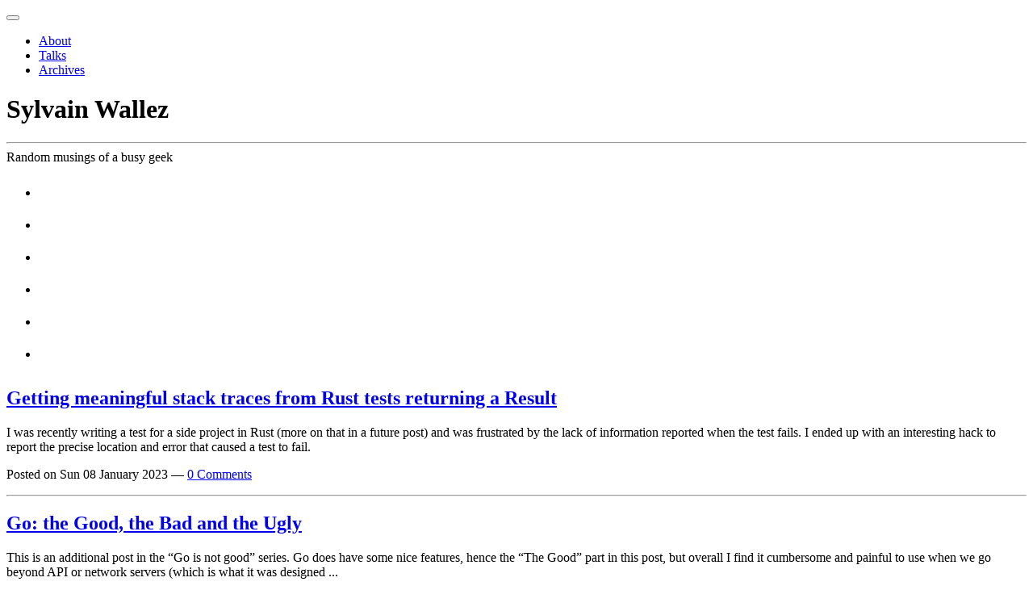

--- FILE ---
content_type: text/html; charset=utf-8
request_url: https://www.bluxte.net/blog/2007-08/30-57-12.html
body_size: 4400
content:
<!DOCTYPE html>
<html lang="en">

<head>
        <meta charset="utf-8">
        <meta http-equiv="X-UA-Compatible" content="IE=edge">
        <meta name="viewport" content="width=device-width, initial-scale=1">


        <title>Sylvain Wallez</title>

            <link href="http://bluxte.net/rss.xml" type="application/rss+xml" rel="alternate" title="Sylvain Wallez Full RSS Feed" />
        <!-- Bootstrap Core CSS -->
        <link href="./theme/css/bootstrap.min.css" rel="stylesheet">

        <!-- Custom CSS -->


        <link rel="stylesheet" href="./theme/css/bstyle.css?45c0b44b">

        <!-- Code highlight color scheme -->
            <link href="./theme/css/code_blocks/github.css" rel="stylesheet">


        <!-- Custom Fonts -->
       <link rel="stylesheet" href="https://cdnjs.cloudflare.com/ajax/libs/font-awesome/6.7.2/css/all.min.css" integrity="sha512-Evv84Mr4kqVGRNSgIGL/F/aIDqQb7xQ2vcrdIwxfjThSH8CSR7PBEakCr51Ck+w+/U6swU2Im1vVX0SVk9ABhg==" crossorigin="anonymous" referrerpolicy="no-referrer" />
        <link href='https://fonts.googleapis.com/css?family=PT+Serif:400,700,400italic,700italic' rel='stylesheet' type='text/css'>
        <link href='https://fonts.googleapis.com/css?family=Open+Sans:300italic,400italic,600italic,700italic,800italic,400,300,600,700,800' rel='stylesheet' type='text/css'>

        <!-- HTML5 Shim and Respond.js IE8 support of HTML5 elements and media queries -->
        <!-- WARNING: Respond.js doesn't work if you view the page via file:// -->
        <!--[if lt IE 9]>
            <script src="https://oss.maxcdn.com/libs/html5shiv/3.7.0/html5shiv.js"></script>
            <script src="https://oss.maxcdn.com/libs/respond.js/1.4.2/respond.min.js"></script>
        <![endif]-->

                <meta property="og:locale" content="">
		<meta property="og:site_name" content="Sylvain Wallez">
</head>

<body>
    <!-- Navigation -->
    <nav class="navbar navbar-default navbar-custom navbar-fixed-top">
        <div class="container-fluid">
            <!-- Brand and toggle get grouped for better mobile display -->
            <div class="navbar-header page-scroll">
                <button type="button" class="navbar-toggle" data-toggle="collapse" data-target="#bs-example-navbar-collapse-1">
                    <span class="sr-only">Toggle navigation</span>
                    <span class="icon-bar"></span>
                    <span class="icon-bar"></span>
                    <span class="icon-bar"></span>
                </button>
            </div>

            <!-- Collect the nav links, forms, and other content for toggling -->
            <div class="collapse navbar-collapse" id="bs-example-navbar-collapse-1">
                <ul class="nav navbar-nav navbar-right">
                        <li><a href="/about/">About</a></li>
                        <li><a href="/talks/">Talks</a></li>
                        <li><a href="/musings/">Archives</a></li>

                </ul>
            </div>
            <!-- /.navbar-collapse -->
        </div>
        <!-- /.container -->
    </nav>

    <!-- Page Header -->
    <!-- Set your background image for this header on the line below. -->
        <header class="intro-header" style="background-image: url('./images/banners/DSC_0052.jpg')">
        <div class="container">
            <div class="row">
                <div class="col-lg-8 col-lg-offset-2 col-md-10 col-md-offset-1">
                    <div class="page-heading">
                        <h1>Sylvain Wallez</h1>
                            <hr class="small">
                            <span class="subheading">Random musings of a busy geek</span>
                            <ul class="list-inline text-center">
                                <li>
                                    <a href="https://bsky.app/profile/swallez.com" class="fa-stack fa-lg" title="Bluesky">
                                        <i class="fa-brands fa-bluesky fa-stack-1x fa-inverse"></i>
                                    </a>
                                </li>
                                <li>
                                    <a href="https://x.com/bluxte" class="fa-stack fa-lg" title="X-Twitter">
                                        <i class="fa-brands fa-x-twitter fa-stack-1x fa-inverse"></i>
                                    </a>
                                </li>
                                <li>
                                    <a href="https://www.linkedin.com/in/swallez" class="fa-stack fa-lg" title="LinkedIn">
                                        <i class="fa-brands fa-linkedin fa-stack-1x fa-inverse"></i>
                                    </a>
                                </li>
                                <li>
                                    <a href="https://github.com/swallez" class="fa-stack fa-lg" title="GitHub">
                                        <i class="fa-brands fa-github fa-stack-1x fa-inverse"></i>
                                    </a>
                                </li>
                                <li>
                                    <a href="https://www.facebook.com/sylvain.wallez" class="fa-stack fa-lg" title="Facebook">
                                        <i class="fa-brands fa-facebook fa-stack-1x fa-inverse"></i>
                                    </a>
                                </li>
                                <li>
                                    <a href="/rss.xml" class="fa-stack fa-lg" title="RSS">
                                        <i class="fa fa-rss fa-stack-1x fa-inverse"></i>
                                    </a>
                                </li>
                            </ul>
                    </div>
                </div>
            </div>
        </div>
    </header>
    <!-- Main Content -->
    <div class="container content">
        <div class="row">
            <div class="col-lg-8 col-lg-offset-2 col-md-10 col-md-offset-1">
        <div class="post-preview">
            <h2 class="post-title">
                <a href="./musings/2023/01/08/improving_failure_messages_rust_tests/" rel="bookmark" title="Permalink to Getting meaningful stack traces from Rust tests returning a Result">
                    Getting meaningful stack traces from Rust tests returning a Result
                </a>
            </h2>
                <p>I was recently writing a test for a side project in Rust (more on that in a future post) and was frustrated by the lack of information reported when the test fails. I ended up with an interesting hack to report the precise location and error that caused a test to fail.</p>
            <p class="post-meta">Posted                  on Sun 08 January 2023  &mdash; <a href="./musings/2023/01/08/improving_failure_messages_rust_tests/#isso-thread">Comments</a>            </p>
        </div>
<hr>        <div class="post-preview">
            <h2 class="post-title">
                <a href="./musings/2018/04/10/go-good-bad-ugly/" rel="bookmark" title="Permalink to Go: the Good, the Bad and the Ugly">
                    Go: the Good, the Bad and the Ugly
                </a>
            </h2>
                <p>This is an additional post in the “Go is not good” series. Go does have some nice features, hence the “The Good” part in this post, but overall I find it cumbersome and painful to use when we go beyond API or network servers (which is what it was designed ...</p>
            <p class="post-meta">Posted                  on Tue 10 April 2018  &mdash; <a href="./musings/2018/04/10/go-good-bad-ugly/#isso-thread">Comments</a>            </p>
        </div>
<hr>        <div class="post-preview">
            <h2 class="post-title">
                <a href="./musings/2018/03/22/local-date-time-calculations-in-go/" rel="bookmark" title="Permalink to Local date time calculations in Go">
                    Local date time calculations in Go
                </a>
            </h2>
                <p>For a side project I'm writing in Go, I needed to send an email to each registered user during the night. Their night actually, according to each user's time zone. More precisely at a random time between 3am and 4am to spread email sending and avoid any rate ...</p>
            <p class="post-meta">Posted                  on Thu 22 March 2018  &mdash; <a href="./musings/2018/03/22/local-date-time-calculations-in-go/#isso-thread">Comments</a>            </p>
        </div>
<hr>        <div class="post-preview">
            <h2 class="post-title">
                <a href="./musings/2016/11/26/micro-benchmarks-can-make-you-short-sighted/" rel="bookmark" title="Permalink to Micro benchmarks can make you short-sighted">
                    Micro benchmarks can make you short-sighted
                </a>
            </h2>
                <p>In the last 24 hours, two articles related to code benchmarking showed up on my Twitter timeline, where the authors describe the optimization of a tiny bit of code via successive benchmarks. Both articles immediately triggered the same reaction in my head: "WTF, this is wrong! Why did they wrote ...</p>
            <p class="post-meta">Posted                  on Sat 26 November 2016  &mdash; <a href="./musings/2016/11/26/micro-benchmarks-can-make-you-short-sighted/#isso-thread">Comments</a>            </p>
        </div>
<hr>        <div class="post-preview">
            <h2 class="post-title">
                <a href="./musings/2016/07/29/usb-foot-keyboard/" rel="bookmark" title="Permalink to Afternoon hack: a USB foot keyboard">
                    Afternoon hack: a USB foot keyboard
                </a>
            </h2>
                <p>This post explains a quick afternoon hack to turn a foot pedal controller for music synthesizers into a programmable USB foot keyboard. A couple of weeks ago, for a personal project, my wife needed to manually transcribe many hours of interview recordings. Text-to-speech software were failing miserably both because of ...</p>
            <p class="post-meta">Posted                  on Fri 29 July 2016  &mdash; <a href="./musings/2016/07/29/usb-foot-keyboard/#isso-thread">Comments</a>            </p>
        </div>
<hr>        <div class="post-preview">
            <h2 class="post-title">
                <a href="./musings/2016/06/18/blog-reboot/" rel="bookmark" title="Permalink to Blog.reboot()">
                    Blog.reboot()
                </a>
            </h2>
                <p>This blog is now a static website powered by the Pelican generator. It's the 3rd major change since I started blogging in 2002. It began with Movable Type, a Perl blogging tool. There wasn't much choice at that time, and it did the job even if I did ...</p>
            <p class="post-meta">Posted                  on Sat 18 June 2016  &mdash; <a href="./musings/2016/06/18/blog-reboot/#isso-thread">Comments</a>            </p>
        </div>
<hr>        <div class="post-preview">
            <h2 class="post-title">
                <a href="./musings/2015/01/21/efficient-storage-non-periodic-time-series-mongodb/" rel="bookmark" title="Permalink to Efficient storage of non-periodic time series with MongoDB">
                    Efficient storage of non-periodic time series with MongoDB
                </a>
            </h2>
                <p>TL;DR: this post explains the MongoDB storage structure we use at Actoboard to efficiently store non periodic time series. Storing one Mongo document for each data point is woefully inefficient, so we store them in fixed-size segments, which speeds things up by more than an order of magnitude. MongoDB ...</p>
            <p class="post-meta">Posted                  on Wed 21 January 2015  &mdash; <a href="./musings/2015/01/21/efficient-storage-non-periodic-time-series-mongodb/#isso-thread">Comments</a>            </p>
        </div>
<hr>        <div class="post-preview">
            <h2 class="post-title">
                <a href="./musings/2012/03/08/github-hack-common-security-flaw-webapp-frameworks/" rel="bookmark" title="Permalink to GitHub hack: a common security flaw in webapp frameworks">
                    GitHub hack: a common security flaw in webapp frameworks
                </a>
            </h2>
                <p>GitHub has faced a spectacular hack: a disappointed developer has exploited a weakness in Ruby on Rails to gain commit access to the Rails master branch and create issues in the future. As a result, GitHub asks us to confirm our ssh keys, but this can have been used to ...</p>
            <p class="post-meta">Posted                  on Thu 08 March 2012  &mdash; <a href="./musings/2012/03/08/github-hack-common-security-flaw-webapp-frameworks/#isso-thread">Comments</a>            </p>
        </div>
<hr>        <div class="post-preview">
            <h2 class="post-title">
                <a href="./musings/2012/01/01/my-2011-year-no-other/" rel="bookmark" title="Permalink to My 2011: a year like no other">
                    My 2011: a year like no other
                </a>
            </h2>
                <p>This blog has been mostly silent in 2011. Blame both Twitter that makes capturing quick thoughts so easy and a busy year as I started my freelance business. But a new year is starting, and along with the traditional wishes I owe an update to the people that still look ...</p>
            <p class="post-meta">Posted                  on Sun 01 January 2012  &mdash; <a href="./musings/2012/01/01/my-2011-year-no-other/#isso-thread">Comments</a>            </p>
        </div>
<hr>        <div class="post-preview">
            <h2 class="post-title">
                <a href="./musings/2011/01/11/how-often-do-you-redeploy-your-j2ee-application/" rel="bookmark" title="Permalink to How often do you redeploy your J2EE application?">
                    How often do you redeploy your J2EE application?
                </a>
            </h2>
                <p>The guys at ZeroTurnaround have published an interesting report on the development habits from over 1300 Java developers. One of the questions that really struck me was "how often do you redeploy?" My answer to this question is "on my development machine, never". I use Jetty which is really easy ...</p>
            <p class="post-meta">Posted                  on Tue 11 January 2011  &mdash; <a href="./musings/2011/01/11/how-often-do-you-redeploy-your-j2ee-application/#isso-thread">Comments</a>            </p>
        </div>

    <hr>
    <!-- Pager -->
    <ul class="pager">
        <li class="next">
                <a href="./index2.html">Older Posts &rarr;</a>
        </li>
        <li class="previous">
        </li>
    </ul>
            </div>
        </div>
    </div>

    <hr>

    <!-- Footer -->
    <footer>
        <div class="container">
            <div class="row">
                <div class="col-lg-8 col-lg-offset-2 col-md-10 col-md-offset-1">
                    <ul class="list-inline text-center">
                            <li>
                                <a href="https://bsky.app/profile/swallez.com" title=Bluesky>
                                    <span class="fa-stack fa-lg">
                                        <i class="fa fa-circle fa-stack-2x"></i>
                                        <i class="fa-brands fa-bluesky fa-stack-1x fa-inverse"></i>
                                    </span>
                                </a>
                            </li>
                            <li>
                                <a href="https://x.com/bluxte" title=X-Twitter>
                                    <span class="fa-stack fa-lg">
                                        <i class="fa fa-circle fa-stack-2x"></i>
                                        <i class="fa-brands fa-x-twitter fa-stack-1x fa-inverse"></i>
                                    </span>
                                </a>
                            </li>
                            <li>
                                <a href="https://www.linkedin.com/in/swallez" title=LinkedIn>
                                    <span class="fa-stack fa-lg">
                                        <i class="fa fa-circle fa-stack-2x"></i>
                                        <i class="fa-brands fa-linkedin fa-stack-1x fa-inverse"></i>
                                    </span>
                                </a>
                            </li>
                            <li>
                                <a href="https://github.com/swallez" title=GitHub>
                                    <span class="fa-stack fa-lg">
                                        <i class="fa fa-circle fa-stack-2x"></i>
                                        <i class="fa-brands fa-github fa-stack-1x fa-inverse"></i>
                                    </span>
                                </a>
                            </li>
                            <li>
                                <a href="https://www.facebook.com/sylvain.wallez" title=Facebook>
                                    <span class="fa-stack fa-lg">
                                        <i class="fa fa-circle fa-stack-2x"></i>
                                        <i class="fa-brands fa-facebook fa-stack-1x fa-inverse"></i>
                                    </span>
                                </a>
                            </li>
                            <li>
                                <a href="/rss.xml" title=RSS>
                                    <span class="fa-stack fa-lg">
                                        <i class="fa fa-circle fa-stack-2x"></i>
                                        <i class="fa fa-rss fa-stack-1x fa-inverse"></i>
                                    </span>
                                </a>
                            </li>
                    </ul>
<p class="copyright text-muted">
    Copyright &copy; Sylvain Wallez
</p>                </div>
            </div>
        </div>
    </footer>

    <!-- jQuery -->
    <script src="./theme/js/jquery.js"></script>

    <!-- Bootstrap Core JavaScript -->
    <script src="./theme/js/bootstrap.min.js"></script>

        <!-- Custom Theme JavaScript -->
        <script src="./theme/js/clean-blog.min.js"></script>

<script data-goatcounter="https://goat.bluxte.net/count" async src="//goat.bluxte.net/count.js"></script>

    <script type="text/javascript">
    var _gaq = _gaq || [];
    _gaq.push(['_setAccount', 'UA-22489448-1']);
    _gaq.push(['_trackPageview']);
    (function() {
        var ga = document.createElement('script'); ga.type = 'text/javascript'; ga.async = true;
        ga.src = ('https:' == document.location.protocol ? 'https://ssl' : 'http://www') + '.google-analytics.com/ga.js';
        var s = document.getElementsByTagName('script')[0]; s.parentNode.insertBefore(ga, s);
    })();
    </script>
<script data-isso="//isso.www.bluxte.net/" src="//isso.www.bluxte.net/js/embed.min.js"></script>
</body>

</html>

--- FILE ---
content_type: text/html; charset=utf-8
request_url: https://www.bluxte.net/blog/2007-08/theme/js/jquery.js
body_size: 4127
content:
<!DOCTYPE html>
<html lang="en">

<head>
        <meta charset="utf-8">
        <meta http-equiv="X-UA-Compatible" content="IE=edge">
        <meta name="viewport" content="width=device-width, initial-scale=1">


        <title>Sylvain Wallez</title>

            <link href="http://bluxte.net/rss.xml" type="application/rss+xml" rel="alternate" title="Sylvain Wallez Full RSS Feed" />
        <!-- Bootstrap Core CSS -->
        <link href="./theme/css/bootstrap.min.css" rel="stylesheet">

        <!-- Custom CSS -->


        <link rel="stylesheet" href="./theme/css/bstyle.css?45c0b44b">

        <!-- Code highlight color scheme -->
            <link href="./theme/css/code_blocks/github.css" rel="stylesheet">


        <!-- Custom Fonts -->
       <link rel="stylesheet" href="https://cdnjs.cloudflare.com/ajax/libs/font-awesome/6.7.2/css/all.min.css" integrity="sha512-Evv84Mr4kqVGRNSgIGL/F/aIDqQb7xQ2vcrdIwxfjThSH8CSR7PBEakCr51Ck+w+/U6swU2Im1vVX0SVk9ABhg==" crossorigin="anonymous" referrerpolicy="no-referrer" />
        <link href='https://fonts.googleapis.com/css?family=PT+Serif:400,700,400italic,700italic' rel='stylesheet' type='text/css'>
        <link href='https://fonts.googleapis.com/css?family=Open+Sans:300italic,400italic,600italic,700italic,800italic,400,300,600,700,800' rel='stylesheet' type='text/css'>

        <!-- HTML5 Shim and Respond.js IE8 support of HTML5 elements and media queries -->
        <!-- WARNING: Respond.js doesn't work if you view the page via file:// -->
        <!--[if lt IE 9]>
            <script src="https://oss.maxcdn.com/libs/html5shiv/3.7.0/html5shiv.js"></script>
            <script src="https://oss.maxcdn.com/libs/respond.js/1.4.2/respond.min.js"></script>
        <![endif]-->

                <meta property="og:locale" content="">
		<meta property="og:site_name" content="Sylvain Wallez">
</head>

<body>
    <!-- Navigation -->
    <nav class="navbar navbar-default navbar-custom navbar-fixed-top">
        <div class="container-fluid">
            <!-- Brand and toggle get grouped for better mobile display -->
            <div class="navbar-header page-scroll">
                <button type="button" class="navbar-toggle" data-toggle="collapse" data-target="#bs-example-navbar-collapse-1">
                    <span class="sr-only">Toggle navigation</span>
                    <span class="icon-bar"></span>
                    <span class="icon-bar"></span>
                    <span class="icon-bar"></span>
                </button>
            </div>

            <!-- Collect the nav links, forms, and other content for toggling -->
            <div class="collapse navbar-collapse" id="bs-example-navbar-collapse-1">
                <ul class="nav navbar-nav navbar-right">
                        <li><a href="/about/">About</a></li>
                        <li><a href="/talks/">Talks</a></li>
                        <li><a href="/musings/">Archives</a></li>

                </ul>
            </div>
            <!-- /.navbar-collapse -->
        </div>
        <!-- /.container -->
    </nav>

    <!-- Page Header -->
    <!-- Set your background image for this header on the line below. -->
        <header class="intro-header" style="background-image: url('./images/banners/DSC_0052.jpg')">
        <div class="container">
            <div class="row">
                <div class="col-lg-8 col-lg-offset-2 col-md-10 col-md-offset-1">
                    <div class="page-heading">
                        <h1>Sylvain Wallez</h1>
                            <hr class="small">
                            <span class="subheading">Random musings of a busy geek</span>
                            <ul class="list-inline text-center">
                                <li>
                                    <a href="https://bsky.app/profile/swallez.com" class="fa-stack fa-lg" title="Bluesky">
                                        <i class="fa-brands fa-bluesky fa-stack-1x fa-inverse"></i>
                                    </a>
                                </li>
                                <li>
                                    <a href="https://x.com/bluxte" class="fa-stack fa-lg" title="X-Twitter">
                                        <i class="fa-brands fa-x-twitter fa-stack-1x fa-inverse"></i>
                                    </a>
                                </li>
                                <li>
                                    <a href="https://www.linkedin.com/in/swallez" class="fa-stack fa-lg" title="LinkedIn">
                                        <i class="fa-brands fa-linkedin fa-stack-1x fa-inverse"></i>
                                    </a>
                                </li>
                                <li>
                                    <a href="https://github.com/swallez" class="fa-stack fa-lg" title="GitHub">
                                        <i class="fa-brands fa-github fa-stack-1x fa-inverse"></i>
                                    </a>
                                </li>
                                <li>
                                    <a href="https://www.facebook.com/sylvain.wallez" class="fa-stack fa-lg" title="Facebook">
                                        <i class="fa-brands fa-facebook fa-stack-1x fa-inverse"></i>
                                    </a>
                                </li>
                                <li>
                                    <a href="/rss.xml" class="fa-stack fa-lg" title="RSS">
                                        <i class="fa fa-rss fa-stack-1x fa-inverse"></i>
                                    </a>
                                </li>
                            </ul>
                    </div>
                </div>
            </div>
        </div>
    </header>
    <!-- Main Content -->
    <div class="container content">
        <div class="row">
            <div class="col-lg-8 col-lg-offset-2 col-md-10 col-md-offset-1">
        <div class="post-preview">
            <h2 class="post-title">
                <a href="./musings/2023/01/08/improving_failure_messages_rust_tests/" rel="bookmark" title="Permalink to Getting meaningful stack traces from Rust tests returning a Result">
                    Getting meaningful stack traces from Rust tests returning a Result
                </a>
            </h2>
                <p>I was recently writing a test for a side project in Rust (more on that in a future post) and was frustrated by the lack of information reported when the test fails. I ended up with an interesting hack to report the precise location and error that caused a test to fail.</p>
            <p class="post-meta">Posted                  on Sun 08 January 2023  &mdash; <a href="./musings/2023/01/08/improving_failure_messages_rust_tests/#isso-thread">Comments</a>            </p>
        </div>
<hr>        <div class="post-preview">
            <h2 class="post-title">
                <a href="./musings/2018/04/10/go-good-bad-ugly/" rel="bookmark" title="Permalink to Go: the Good, the Bad and the Ugly">
                    Go: the Good, the Bad and the Ugly
                </a>
            </h2>
                <p>This is an additional post in the “Go is not good” series. Go does have some nice features, hence the “The Good” part in this post, but overall I find it cumbersome and painful to use when we go beyond API or network servers (which is what it was designed ...</p>
            <p class="post-meta">Posted                  on Tue 10 April 2018  &mdash; <a href="./musings/2018/04/10/go-good-bad-ugly/#isso-thread">Comments</a>            </p>
        </div>
<hr>        <div class="post-preview">
            <h2 class="post-title">
                <a href="./musings/2018/03/22/local-date-time-calculations-in-go/" rel="bookmark" title="Permalink to Local date time calculations in Go">
                    Local date time calculations in Go
                </a>
            </h2>
                <p>For a side project I'm writing in Go, I needed to send an email to each registered user during the night. Their night actually, according to each user's time zone. More precisely at a random time between 3am and 4am to spread email sending and avoid any rate ...</p>
            <p class="post-meta">Posted                  on Thu 22 March 2018  &mdash; <a href="./musings/2018/03/22/local-date-time-calculations-in-go/#isso-thread">Comments</a>            </p>
        </div>
<hr>        <div class="post-preview">
            <h2 class="post-title">
                <a href="./musings/2016/11/26/micro-benchmarks-can-make-you-short-sighted/" rel="bookmark" title="Permalink to Micro benchmarks can make you short-sighted">
                    Micro benchmarks can make you short-sighted
                </a>
            </h2>
                <p>In the last 24 hours, two articles related to code benchmarking showed up on my Twitter timeline, where the authors describe the optimization of a tiny bit of code via successive benchmarks. Both articles immediately triggered the same reaction in my head: "WTF, this is wrong! Why did they wrote ...</p>
            <p class="post-meta">Posted                  on Sat 26 November 2016  &mdash; <a href="./musings/2016/11/26/micro-benchmarks-can-make-you-short-sighted/#isso-thread">Comments</a>            </p>
        </div>
<hr>        <div class="post-preview">
            <h2 class="post-title">
                <a href="./musings/2016/07/29/usb-foot-keyboard/" rel="bookmark" title="Permalink to Afternoon hack: a USB foot keyboard">
                    Afternoon hack: a USB foot keyboard
                </a>
            </h2>
                <p>This post explains a quick afternoon hack to turn a foot pedal controller for music synthesizers into a programmable USB foot keyboard. A couple of weeks ago, for a personal project, my wife needed to manually transcribe many hours of interview recordings. Text-to-speech software were failing miserably both because of ...</p>
            <p class="post-meta">Posted                  on Fri 29 July 2016  &mdash; <a href="./musings/2016/07/29/usb-foot-keyboard/#isso-thread">Comments</a>            </p>
        </div>
<hr>        <div class="post-preview">
            <h2 class="post-title">
                <a href="./musings/2016/06/18/blog-reboot/" rel="bookmark" title="Permalink to Blog.reboot()">
                    Blog.reboot()
                </a>
            </h2>
                <p>This blog is now a static website powered by the Pelican generator. It's the 3rd major change since I started blogging in 2002. It began with Movable Type, a Perl blogging tool. There wasn't much choice at that time, and it did the job even if I did ...</p>
            <p class="post-meta">Posted                  on Sat 18 June 2016  &mdash; <a href="./musings/2016/06/18/blog-reboot/#isso-thread">Comments</a>            </p>
        </div>
<hr>        <div class="post-preview">
            <h2 class="post-title">
                <a href="./musings/2015/01/21/efficient-storage-non-periodic-time-series-mongodb/" rel="bookmark" title="Permalink to Efficient storage of non-periodic time series with MongoDB">
                    Efficient storage of non-periodic time series with MongoDB
                </a>
            </h2>
                <p>TL;DR: this post explains the MongoDB storage structure we use at Actoboard to efficiently store non periodic time series. Storing one Mongo document for each data point is woefully inefficient, so we store them in fixed-size segments, which speeds things up by more than an order of magnitude. MongoDB ...</p>
            <p class="post-meta">Posted                  on Wed 21 January 2015  &mdash; <a href="./musings/2015/01/21/efficient-storage-non-periodic-time-series-mongodb/#isso-thread">Comments</a>            </p>
        </div>
<hr>        <div class="post-preview">
            <h2 class="post-title">
                <a href="./musings/2012/03/08/github-hack-common-security-flaw-webapp-frameworks/" rel="bookmark" title="Permalink to GitHub hack: a common security flaw in webapp frameworks">
                    GitHub hack: a common security flaw in webapp frameworks
                </a>
            </h2>
                <p>GitHub has faced a spectacular hack: a disappointed developer has exploited a weakness in Ruby on Rails to gain commit access to the Rails master branch and create issues in the future. As a result, GitHub asks us to confirm our ssh keys, but this can have been used to ...</p>
            <p class="post-meta">Posted                  on Thu 08 March 2012  &mdash; <a href="./musings/2012/03/08/github-hack-common-security-flaw-webapp-frameworks/#isso-thread">Comments</a>            </p>
        </div>
<hr>        <div class="post-preview">
            <h2 class="post-title">
                <a href="./musings/2012/01/01/my-2011-year-no-other/" rel="bookmark" title="Permalink to My 2011: a year like no other">
                    My 2011: a year like no other
                </a>
            </h2>
                <p>This blog has been mostly silent in 2011. Blame both Twitter that makes capturing quick thoughts so easy and a busy year as I started my freelance business. But a new year is starting, and along with the traditional wishes I owe an update to the people that still look ...</p>
            <p class="post-meta">Posted                  on Sun 01 January 2012  &mdash; <a href="./musings/2012/01/01/my-2011-year-no-other/#isso-thread">Comments</a>            </p>
        </div>
<hr>        <div class="post-preview">
            <h2 class="post-title">
                <a href="./musings/2011/01/11/how-often-do-you-redeploy-your-j2ee-application/" rel="bookmark" title="Permalink to How often do you redeploy your J2EE application?">
                    How often do you redeploy your J2EE application?
                </a>
            </h2>
                <p>The guys at ZeroTurnaround have published an interesting report on the development habits from over 1300 Java developers. One of the questions that really struck me was "how often do you redeploy?" My answer to this question is "on my development machine, never". I use Jetty which is really easy ...</p>
            <p class="post-meta">Posted                  on Tue 11 January 2011  &mdash; <a href="./musings/2011/01/11/how-often-do-you-redeploy-your-j2ee-application/#isso-thread">Comments</a>            </p>
        </div>

    <hr>
    <!-- Pager -->
    <ul class="pager">
        <li class="next">
                <a href="./index2.html">Older Posts &rarr;</a>
        </li>
        <li class="previous">
        </li>
    </ul>
            </div>
        </div>
    </div>

    <hr>

    <!-- Footer -->
    <footer>
        <div class="container">
            <div class="row">
                <div class="col-lg-8 col-lg-offset-2 col-md-10 col-md-offset-1">
                    <ul class="list-inline text-center">
                            <li>
                                <a href="https://bsky.app/profile/swallez.com" title=Bluesky>
                                    <span class="fa-stack fa-lg">
                                        <i class="fa fa-circle fa-stack-2x"></i>
                                        <i class="fa-brands fa-bluesky fa-stack-1x fa-inverse"></i>
                                    </span>
                                </a>
                            </li>
                            <li>
                                <a href="https://x.com/bluxte" title=X-Twitter>
                                    <span class="fa-stack fa-lg">
                                        <i class="fa fa-circle fa-stack-2x"></i>
                                        <i class="fa-brands fa-x-twitter fa-stack-1x fa-inverse"></i>
                                    </span>
                                </a>
                            </li>
                            <li>
                                <a href="https://www.linkedin.com/in/swallez" title=LinkedIn>
                                    <span class="fa-stack fa-lg">
                                        <i class="fa fa-circle fa-stack-2x"></i>
                                        <i class="fa-brands fa-linkedin fa-stack-1x fa-inverse"></i>
                                    </span>
                                </a>
                            </li>
                            <li>
                                <a href="https://github.com/swallez" title=GitHub>
                                    <span class="fa-stack fa-lg">
                                        <i class="fa fa-circle fa-stack-2x"></i>
                                        <i class="fa-brands fa-github fa-stack-1x fa-inverse"></i>
                                    </span>
                                </a>
                            </li>
                            <li>
                                <a href="https://www.facebook.com/sylvain.wallez" title=Facebook>
                                    <span class="fa-stack fa-lg">
                                        <i class="fa fa-circle fa-stack-2x"></i>
                                        <i class="fa-brands fa-facebook fa-stack-1x fa-inverse"></i>
                                    </span>
                                </a>
                            </li>
                            <li>
                                <a href="/rss.xml" title=RSS>
                                    <span class="fa-stack fa-lg">
                                        <i class="fa fa-circle fa-stack-2x"></i>
                                        <i class="fa fa-rss fa-stack-1x fa-inverse"></i>
                                    </span>
                                </a>
                            </li>
                    </ul>
<p class="copyright text-muted">
    Copyright &copy; Sylvain Wallez
</p>                </div>
            </div>
        </div>
    </footer>

    <!-- jQuery -->
    <script src="./theme/js/jquery.js"></script>

    <!-- Bootstrap Core JavaScript -->
    <script src="./theme/js/bootstrap.min.js"></script>

        <!-- Custom Theme JavaScript -->
        <script src="./theme/js/clean-blog.min.js"></script>

<script data-goatcounter="https://goat.bluxte.net/count" async src="//goat.bluxte.net/count.js"></script>

    <script type="text/javascript">
    var _gaq = _gaq || [];
    _gaq.push(['_setAccount', 'UA-22489448-1']);
    _gaq.push(['_trackPageview']);
    (function() {
        var ga = document.createElement('script'); ga.type = 'text/javascript'; ga.async = true;
        ga.src = ('https:' == document.location.protocol ? 'https://ssl' : 'http://www') + '.google-analytics.com/ga.js';
        var s = document.getElementsByTagName('script')[0]; s.parentNode.insertBefore(ga, s);
    })();
    </script>
<script data-isso="//isso.www.bluxte.net/" src="//isso.www.bluxte.net/js/embed.min.js"></script>
</body>

</html>